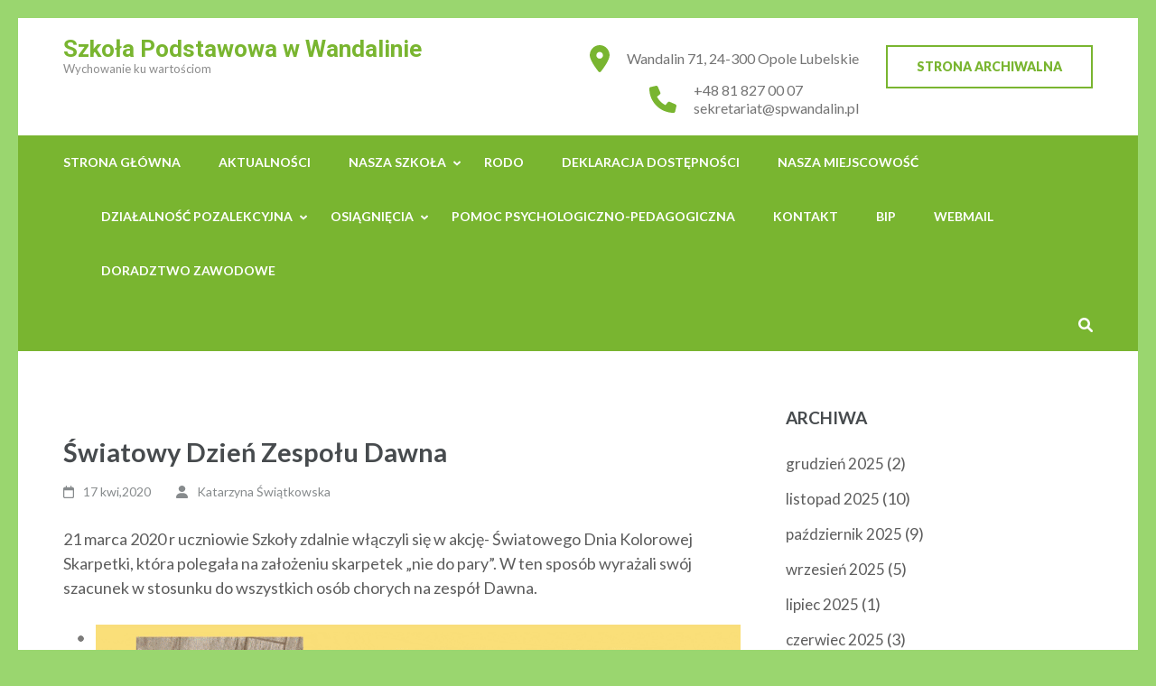

--- FILE ---
content_type: text/html; charset=UTF-8
request_url: http://spwandalin.pl/bez-kategorii/swiatowy-dzien-zespolu-dawna/
body_size: 15851
content:
<!DOCTYPE html>
<html lang="pl-PL">
<head itemscope itemtype="https://schema.org/WebSite">
<meta charset="UTF-8">
<meta name="viewport" content="width=device-width, initial-scale=1">
<link rel="profile" href="http://gmpg.org/xfn/11">
<link rel="pingback" href="http://spwandalin.pl/xmlrpc.php">

<title>Światowy Dzień Zespołu Dawna &#8211; Szkoła Podstawowa w Wandalinie</title>
<meta name='robots' content='max-image-preview:large' />
	<style>img:is([sizes="auto" i], [sizes^="auto," i]) { contain-intrinsic-size: 3000px 1500px }</style>
	<link rel='dns-prefetch' href='//fonts.googleapis.com' />
<link rel="alternate" type="application/rss+xml" title="Szkoła Podstawowa w Wandalinie &raquo; Kanał z wpisami" href="http://spwandalin.pl/feed/" />
<link rel="alternate" type="application/rss+xml" title="Szkoła Podstawowa w Wandalinie &raquo; Kanał z komentarzami" href="http://spwandalin.pl/comments/feed/" />
<script type="text/javascript">
/* <![CDATA[ */
window._wpemojiSettings = {"baseUrl":"https:\/\/s.w.org\/images\/core\/emoji\/16.0.1\/72x72\/","ext":".png","svgUrl":"https:\/\/s.w.org\/images\/core\/emoji\/16.0.1\/svg\/","svgExt":".svg","source":{"concatemoji":"http:\/\/spwandalin.pl\/wp-includes\/js\/wp-emoji-release.min.js?ver=6.8.3"}};
/*! This file is auto-generated */
!function(s,n){var o,i,e;function c(e){try{var t={supportTests:e,timestamp:(new Date).valueOf()};sessionStorage.setItem(o,JSON.stringify(t))}catch(e){}}function p(e,t,n){e.clearRect(0,0,e.canvas.width,e.canvas.height),e.fillText(t,0,0);var t=new Uint32Array(e.getImageData(0,0,e.canvas.width,e.canvas.height).data),a=(e.clearRect(0,0,e.canvas.width,e.canvas.height),e.fillText(n,0,0),new Uint32Array(e.getImageData(0,0,e.canvas.width,e.canvas.height).data));return t.every(function(e,t){return e===a[t]})}function u(e,t){e.clearRect(0,0,e.canvas.width,e.canvas.height),e.fillText(t,0,0);for(var n=e.getImageData(16,16,1,1),a=0;a<n.data.length;a++)if(0!==n.data[a])return!1;return!0}function f(e,t,n,a){switch(t){case"flag":return n(e,"\ud83c\udff3\ufe0f\u200d\u26a7\ufe0f","\ud83c\udff3\ufe0f\u200b\u26a7\ufe0f")?!1:!n(e,"\ud83c\udde8\ud83c\uddf6","\ud83c\udde8\u200b\ud83c\uddf6")&&!n(e,"\ud83c\udff4\udb40\udc67\udb40\udc62\udb40\udc65\udb40\udc6e\udb40\udc67\udb40\udc7f","\ud83c\udff4\u200b\udb40\udc67\u200b\udb40\udc62\u200b\udb40\udc65\u200b\udb40\udc6e\u200b\udb40\udc67\u200b\udb40\udc7f");case"emoji":return!a(e,"\ud83e\udedf")}return!1}function g(e,t,n,a){var r="undefined"!=typeof WorkerGlobalScope&&self instanceof WorkerGlobalScope?new OffscreenCanvas(300,150):s.createElement("canvas"),o=r.getContext("2d",{willReadFrequently:!0}),i=(o.textBaseline="top",o.font="600 32px Arial",{});return e.forEach(function(e){i[e]=t(o,e,n,a)}),i}function t(e){var t=s.createElement("script");t.src=e,t.defer=!0,s.head.appendChild(t)}"undefined"!=typeof Promise&&(o="wpEmojiSettingsSupports",i=["flag","emoji"],n.supports={everything:!0,everythingExceptFlag:!0},e=new Promise(function(e){s.addEventListener("DOMContentLoaded",e,{once:!0})}),new Promise(function(t){var n=function(){try{var e=JSON.parse(sessionStorage.getItem(o));if("object"==typeof e&&"number"==typeof e.timestamp&&(new Date).valueOf()<e.timestamp+604800&&"object"==typeof e.supportTests)return e.supportTests}catch(e){}return null}();if(!n){if("undefined"!=typeof Worker&&"undefined"!=typeof OffscreenCanvas&&"undefined"!=typeof URL&&URL.createObjectURL&&"undefined"!=typeof Blob)try{var e="postMessage("+g.toString()+"("+[JSON.stringify(i),f.toString(),p.toString(),u.toString()].join(",")+"));",a=new Blob([e],{type:"text/javascript"}),r=new Worker(URL.createObjectURL(a),{name:"wpTestEmojiSupports"});return void(r.onmessage=function(e){c(n=e.data),r.terminate(),t(n)})}catch(e){}c(n=g(i,f,p,u))}t(n)}).then(function(e){for(var t in e)n.supports[t]=e[t],n.supports.everything=n.supports.everything&&n.supports[t],"flag"!==t&&(n.supports.everythingExceptFlag=n.supports.everythingExceptFlag&&n.supports[t]);n.supports.everythingExceptFlag=n.supports.everythingExceptFlag&&!n.supports.flag,n.DOMReady=!1,n.readyCallback=function(){n.DOMReady=!0}}).then(function(){return e}).then(function(){var e;n.supports.everything||(n.readyCallback(),(e=n.source||{}).concatemoji?t(e.concatemoji):e.wpemoji&&e.twemoji&&(t(e.twemoji),t(e.wpemoji)))}))}((window,document),window._wpemojiSettings);
/* ]]> */
</script>
<style id='wp-emoji-styles-inline-css' type='text/css'>

	img.wp-smiley, img.emoji {
		display: inline !important;
		border: none !important;
		box-shadow: none !important;
		height: 1em !important;
		width: 1em !important;
		margin: 0 0.07em !important;
		vertical-align: -0.1em !important;
		background: none !important;
		padding: 0 !important;
	}
</style>
<link rel='stylesheet' id='wp-block-library-css' href='http://spwandalin.pl/wp-includes/css/dist/block-library/style.min.css?ver=6.8.3' type='text/css' media='all' />
<style id='classic-theme-styles-inline-css' type='text/css'>
/*! This file is auto-generated */
.wp-block-button__link{color:#fff;background-color:#32373c;border-radius:9999px;box-shadow:none;text-decoration:none;padding:calc(.667em + 2px) calc(1.333em + 2px);font-size:1.125em}.wp-block-file__button{background:#32373c;color:#fff;text-decoration:none}
</style>
<style id='depicter-slider-style-inline-css' type='text/css'>
/*!***************************************************************************************************************************************************************************************************************************************!*\
  !*** css ./node_modules/css-loader/dist/cjs.js??ruleSet[1].rules[3].use[1]!./node_modules/postcss-loader/dist/cjs.js??ruleSet[1].rules[3].use[2]!./node_modules/sass-loader/dist/cjs.js??ruleSet[1].rules[3].use[3]!./src/style.scss ***!
  \***************************************************************************************************************************************************************************************************************************************/
/**
 * The following styles get applied both on the front of your site
 * and in the editor.
 *
 * Replace them with your own styles or remove the file completely.
 */
.wp-block-create-block-depicter {
  background-color: #21759b;
  color: #fff;
  padding: 2px;
}

/*# sourceMappingURL=style-index.css.map*/
</style>
<style id='hot-random-image-hot-random-image-block-style-inline-css' type='text/css'>
/*!***************************************************************************************************************************************************************************************************************************************!*\
  !*** css ./node_modules/css-loader/dist/cjs.js??ruleSet[1].rules[4].use[1]!./node_modules/postcss-loader/dist/cjs.js??ruleSet[1].rules[4].use[2]!./node_modules/sass-loader/dist/cjs.js??ruleSet[1].rules[4].use[3]!./src/style.scss ***!
  \***************************************************************************************************************************************************************************************************************************************/
/**
 * The following styles get applied both on the front of your site
 * and in the editor.
 *
 * Replace them with your own styles or remove the file completely.
 */

/*# sourceMappingURL=style-index.css.map*/
</style>
<link rel='stylesheet' id='wp-components-css' href='http://spwandalin.pl/wp-includes/css/dist/components/style.min.css?ver=6.8.3' type='text/css' media='all' />
<link rel='stylesheet' id='wp-preferences-css' href='http://spwandalin.pl/wp-includes/css/dist/preferences/style.min.css?ver=6.8.3' type='text/css' media='all' />
<link rel='stylesheet' id='wp-block-editor-css' href='http://spwandalin.pl/wp-includes/css/dist/block-editor/style.min.css?ver=6.8.3' type='text/css' media='all' />
<link rel='stylesheet' id='popup-maker-block-library-style-css' href='http://spwandalin.pl/wp-content/plugins/popup-maker/dist/packages/block-library-style.css?ver=dbea705cfafe089d65f1' type='text/css' media='all' />
<style id='bpldl-document-library-style-inline-css' type='text/css'>
*{box-sizing:border-box}.bplDl-container{overflow:auto}.bplDl-container .bplDl-header{background:linear-gradient(90deg,#1e3a8a,#2563eb);box-shadow:0 2px 4px rgba(0,0,0,.1);padding:20px;transition:all .5s ease-in-out}.bplDl-container .bplDl-header .bplDl-title{color:#9acd32;margin:0}.bplDl-container .bplDl-header .bplDl-title:hover{color:#1e40af}.bplDl-container .bplDl-header .bplDl-subtitle{color:#dde7c8;margin:0}.bplDl-container .bplDl-header .bplDl-subtitle:hover{color:#26282e}.bplDl-container .bplDl-content{padding-top:20px}.bplDl-container .bplDl-content .bplDl-toolbar{background:#fff;border-radius:.5rem;display:flex;flex-wrap:wrap;gap:1rem;margin-bottom:2rem;padding:1.5rem}.bplDl-container .bplDl-content .bplDl-toolbar .bplDl-search{flex:1;position:relative}.bplDl-container .bplDl-content .bplDl-toolbar .bplDl-search .bplDl-search-icon{color:#9ca3af;height:1.25rem;left:.75rem;position:absolute;top:13px;width:1.25rem}.bplDl-container .bplDl-content .bplDl-toolbar .bplDl-search .bplDl-search-input{border:1px solid #d1d5db;border-radius:.5rem;height:46px;outline:none;padding:12px 40px;transition:border .2s ease;width:100%}.bplDl-container .bplDl-content .bplDl-toolbar .bplDl-search .bplDl-search-input:focus{border-color:#2563eb}.bplDl-container .bplDl-content .bplDl-toolbar .bplDl-select,.bplDl-container .bplDl-content .bplDl-toolbar .bplDl-select-sort{border:1px solid #d1d5db;border-radius:.5rem;outline:none;padding:.5rem 1rem;width:120px}.bplDl-container .bplDl-content .bplDl-toolbar .bplDl-upload-btn{align-items:center;background-color:#2563eb;border:none;border-radius:.5rem;color:#fff;cursor:pointer;display:flex;gap:.5rem;padding:.5rem 1.25rem;transition:background .2s ease}.bplDl-container .bplDl-content .bplDl-toolbar .bplDl-upload-btn:hover{background-color:#1e40af}.bplDl-container .bplDl-content .bplDl-empty{padding:20px 0;text-align:center}.bplDl-container .bplDl-content .bplDl-empty .bplDl-empty-icon{color:#d1d5db;height:4rem;margin:0 auto 1rem;width:4rem}.bplDl-container .bplDl-content .bplDl-empty .bplDl-empty-text{color:#6b7280;font-size:1.125rem}.bplDl-container .bplDl-content .bplDl-grid{box-sizing:border-box;display:grid;gap:1.5rem;grid-template-columns:repeat(3,minmax(0,1fr));overflow:hidden;width:inherit}.bplDl-container .bplDl-content .bplDl-grid .bplDl-card{background:#fff;border-radius:.5rem;box-shadow:0 2px 6px rgba(0,0,0,.05);box-sizing:border-box;display:flex;flex-direction:column;overflow:hidden;padding:20px;transition:all .5s ease-in-out}.bplDl-container .bplDl-content .bplDl-grid .bplDl-card .bplDl-card-top{align-items:flex-start;display:flex;justify-content:space-between}.bplDl-container .bplDl-content .bplDl-grid .bplDl-card .bplDl-card-top .bplDl-icon{height:2rem;width:2rem}.bplDl-container .bplDl-content .bplDl-grid .bplDl-card .bplDl-name{color:#1f2937;font-size:20px;font-weight:600;margin-bottom:.5rem;margin-top:15px;overflow:hidden;text-overflow:ellipsis;white-space:nowrap}.bplDl-container .bplDl-content .bplDl-grid .bplDl-card .bplDl-size{color:#6b7280;font-size:15px;margin:10px 0}.bplDl-container .bplDl-content .bplDl-grid .bplDl-card .bplDl-meta{align-items:center;color:#6b7280;display:flex;font-size:15px;margin-bottom:20px}.bplDl-container .bplDl-content .bplDl-grid .bplDl-card .bplDl-meta .bplDl-meta-icon{height:1rem;margin-right:.25rem;width:1rem}.bplDl-container .bplDl-content .bplDl-grid .bplDl-card .bplDl-actions{display:flex;flex-wrap:wrap;gap:15px;margin-top:auto}.bplDl-container .bplDl-content .bplDl-grid .bplDl-card .bplDl-actions .bplDl-btn{align-items:center;border:none;border-radius:.375rem;cursor:pointer;display:flex;flex:1;font-size:15px;gap:.25rem;justify-content:center;padding:5px;transition:background .2s ease}.bplDl-container .bplDl-content .bplDl-grid .bplDl-card .bplDl-actions .bplDl-btn.bplDl-view-btn{background:#f3f4f6;color:#374151}.bplDl-container .bplDl-content .bplDl-grid .bplDl-card .bplDl-actions .bplDl-btn.bplDl-download-btn{background:#dbeafe;color:#1e3a8a}.bplDl-container .bplDl-content .bplDl-grid .bplDl-card .bplDl-actions .bplDl-btn.bplDl-delete-btn{background:#fee2e2;color:#b91c1c}.bplDl-container .bplDl-content .bplDl-grid .bplDl-card .bplDl-actions .bplDl-btn:hover{filter:brightness(.95)}.bplDl-container .bplDl-content .bplDl-grid .bplDl-card:hover{box-shadow:0 4px 12px rgba(0,0,0,.1)}.bplDl-modal-overlay{align-items:center;background:rgba(0,0,0,.6);display:flex;height:100vh;justify-content:center;left:0;position:fixed;top:0;width:100vw;z-index:9999}.bplDl-modal-overlay .bplDl-modal{background:#fff;border-radius:12px;box-shadow:0 20px 60px rgba(0,0,0,.3);max-height:90vh;max-width:90vw;overflow:auto;padding:20px;position:relative;width:800px}.bplDl-modal-overlay .bplDl-modal .bplDl-modal-close{background:transparent;border:none;color:#333;cursor:pointer;font-size:20px;position:absolute;right:10px;top:10px}.bplDl-modal-overlay .bplDl-modal .bplDl-modal-body{align-items:center;display:flex;flex-direction:column;gap:1rem;justify-content:center;margin-top:20px}.bplDl-modal-overlay .bplDl-modal .bplDl-modal-body .bplDl-preview-iframe{border-radius:8px;box-shadow:0 5px 20px rgba(0,0,0,.15);height:600px;max-height:80vh;max-width:100%;width:100%}.bplDl-modal-overlay .bplDl-modal .bplDl-modal-body .bplDl-preview-video{border-radius:8px;box-shadow:0 5px 20px rgba(0,0,0,.15);height:auto;max-height:80vh;max-width:100%;width:100%}.bplDl-modal-overlay .bplDl-modal .bplDl-modal-body .bplDl-preview-image{max-height:-moz-fit-content;max-height:fit-content;max-width:100%}.bplDl-modal-overlay .bplDl-modal .bplDl-modal-body .bplDl-audio-wrapper{align-items:center;background:#f9fafb;border-radius:1rem;box-shadow:0 4px 12px rgba(0,0,0,.08);display:flex;flex-direction:column;gap:.75rem;padding:1rem;transition:all .3s ease}.bplDl-modal-overlay .bplDl-modal .bplDl-modal-body .bplDl-audio-wrapper .bplDl-audio-player{border-radius:.5rem;max-width:480px;outline:none;width:100%}.bplDl-modal-overlay .bplDl-modal .bplDl-modal-body .bplDl-audio-wrapper .bplDl-audio-title{color:#374151;font-size:1rem;font-weight:600;margin-top:.25rem;text-align:center}.bplDl-modal-overlay .bplDl-modal .bplDl-modal-body .bplDl-audio-wrapper:hover{background:#f3f4f6;box-shadow:0 6px 16px rgba(0,0,0,.12)}.bplDl-modal-overlay .bplDl-modal .bplDl-modal-body .bplDl-preview-unknown{text-align:center}.bplDl-modal-overlay .bplDl-modal .bplDl-modal-body .bplDl-preview-unknown .bplDl-download-link{background:#007bff;border-radius:6px;color:#fff;display:inline-block;font-weight:500;margin-top:10px;padding:8px 14px;text-decoration:none;transition:background .2s}.bplDl-modal-overlay .bplDl-modal .bplDl-modal-body .bplDl-preview-unknown .bplDl-download-link:hover{background:#0056b3}
@keyframes skeleton-loading{0%{background-color:#e0e0e0}50%{background-color:#f0f0f0}to{background-color:#e0e0e0}}.skeleton{animation:skeleton-loading 1.5s ease-in-out infinite}

</style>
<style id='global-styles-inline-css' type='text/css'>
:root{--wp--preset--aspect-ratio--square: 1;--wp--preset--aspect-ratio--4-3: 4/3;--wp--preset--aspect-ratio--3-4: 3/4;--wp--preset--aspect-ratio--3-2: 3/2;--wp--preset--aspect-ratio--2-3: 2/3;--wp--preset--aspect-ratio--16-9: 16/9;--wp--preset--aspect-ratio--9-16: 9/16;--wp--preset--color--black: #000000;--wp--preset--color--cyan-bluish-gray: #abb8c3;--wp--preset--color--white: #ffffff;--wp--preset--color--pale-pink: #f78da7;--wp--preset--color--vivid-red: #cf2e2e;--wp--preset--color--luminous-vivid-orange: #ff6900;--wp--preset--color--luminous-vivid-amber: #fcb900;--wp--preset--color--light-green-cyan: #7bdcb5;--wp--preset--color--vivid-green-cyan: #00d084;--wp--preset--color--pale-cyan-blue: #8ed1fc;--wp--preset--color--vivid-cyan-blue: #0693e3;--wp--preset--color--vivid-purple: #9b51e0;--wp--preset--gradient--vivid-cyan-blue-to-vivid-purple: linear-gradient(135deg,rgba(6,147,227,1) 0%,rgb(155,81,224) 100%);--wp--preset--gradient--light-green-cyan-to-vivid-green-cyan: linear-gradient(135deg,rgb(122,220,180) 0%,rgb(0,208,130) 100%);--wp--preset--gradient--luminous-vivid-amber-to-luminous-vivid-orange: linear-gradient(135deg,rgba(252,185,0,1) 0%,rgba(255,105,0,1) 100%);--wp--preset--gradient--luminous-vivid-orange-to-vivid-red: linear-gradient(135deg,rgba(255,105,0,1) 0%,rgb(207,46,46) 100%);--wp--preset--gradient--very-light-gray-to-cyan-bluish-gray: linear-gradient(135deg,rgb(238,238,238) 0%,rgb(169,184,195) 100%);--wp--preset--gradient--cool-to-warm-spectrum: linear-gradient(135deg,rgb(74,234,220) 0%,rgb(151,120,209) 20%,rgb(207,42,186) 40%,rgb(238,44,130) 60%,rgb(251,105,98) 80%,rgb(254,248,76) 100%);--wp--preset--gradient--blush-light-purple: linear-gradient(135deg,rgb(255,206,236) 0%,rgb(152,150,240) 100%);--wp--preset--gradient--blush-bordeaux: linear-gradient(135deg,rgb(254,205,165) 0%,rgb(254,45,45) 50%,rgb(107,0,62) 100%);--wp--preset--gradient--luminous-dusk: linear-gradient(135deg,rgb(255,203,112) 0%,rgb(199,81,192) 50%,rgb(65,88,208) 100%);--wp--preset--gradient--pale-ocean: linear-gradient(135deg,rgb(255,245,203) 0%,rgb(182,227,212) 50%,rgb(51,167,181) 100%);--wp--preset--gradient--electric-grass: linear-gradient(135deg,rgb(202,248,128) 0%,rgb(113,206,126) 100%);--wp--preset--gradient--midnight: linear-gradient(135deg,rgb(2,3,129) 0%,rgb(40,116,252) 100%);--wp--preset--font-size--small: 13px;--wp--preset--font-size--medium: 20px;--wp--preset--font-size--large: 36px;--wp--preset--font-size--x-large: 42px;--wp--preset--spacing--20: 0.44rem;--wp--preset--spacing--30: 0.67rem;--wp--preset--spacing--40: 1rem;--wp--preset--spacing--50: 1.5rem;--wp--preset--spacing--60: 2.25rem;--wp--preset--spacing--70: 3.38rem;--wp--preset--spacing--80: 5.06rem;--wp--preset--shadow--natural: 6px 6px 9px rgba(0, 0, 0, 0.2);--wp--preset--shadow--deep: 12px 12px 50px rgba(0, 0, 0, 0.4);--wp--preset--shadow--sharp: 6px 6px 0px rgba(0, 0, 0, 0.2);--wp--preset--shadow--outlined: 6px 6px 0px -3px rgba(255, 255, 255, 1), 6px 6px rgba(0, 0, 0, 1);--wp--preset--shadow--crisp: 6px 6px 0px rgba(0, 0, 0, 1);}:where(.is-layout-flex){gap: 0.5em;}:where(.is-layout-grid){gap: 0.5em;}body .is-layout-flex{display: flex;}.is-layout-flex{flex-wrap: wrap;align-items: center;}.is-layout-flex > :is(*, div){margin: 0;}body .is-layout-grid{display: grid;}.is-layout-grid > :is(*, div){margin: 0;}:where(.wp-block-columns.is-layout-flex){gap: 2em;}:where(.wp-block-columns.is-layout-grid){gap: 2em;}:where(.wp-block-post-template.is-layout-flex){gap: 1.25em;}:where(.wp-block-post-template.is-layout-grid){gap: 1.25em;}.has-black-color{color: var(--wp--preset--color--black) !important;}.has-cyan-bluish-gray-color{color: var(--wp--preset--color--cyan-bluish-gray) !important;}.has-white-color{color: var(--wp--preset--color--white) !important;}.has-pale-pink-color{color: var(--wp--preset--color--pale-pink) !important;}.has-vivid-red-color{color: var(--wp--preset--color--vivid-red) !important;}.has-luminous-vivid-orange-color{color: var(--wp--preset--color--luminous-vivid-orange) !important;}.has-luminous-vivid-amber-color{color: var(--wp--preset--color--luminous-vivid-amber) !important;}.has-light-green-cyan-color{color: var(--wp--preset--color--light-green-cyan) !important;}.has-vivid-green-cyan-color{color: var(--wp--preset--color--vivid-green-cyan) !important;}.has-pale-cyan-blue-color{color: var(--wp--preset--color--pale-cyan-blue) !important;}.has-vivid-cyan-blue-color{color: var(--wp--preset--color--vivid-cyan-blue) !important;}.has-vivid-purple-color{color: var(--wp--preset--color--vivid-purple) !important;}.has-black-background-color{background-color: var(--wp--preset--color--black) !important;}.has-cyan-bluish-gray-background-color{background-color: var(--wp--preset--color--cyan-bluish-gray) !important;}.has-white-background-color{background-color: var(--wp--preset--color--white) !important;}.has-pale-pink-background-color{background-color: var(--wp--preset--color--pale-pink) !important;}.has-vivid-red-background-color{background-color: var(--wp--preset--color--vivid-red) !important;}.has-luminous-vivid-orange-background-color{background-color: var(--wp--preset--color--luminous-vivid-orange) !important;}.has-luminous-vivid-amber-background-color{background-color: var(--wp--preset--color--luminous-vivid-amber) !important;}.has-light-green-cyan-background-color{background-color: var(--wp--preset--color--light-green-cyan) !important;}.has-vivid-green-cyan-background-color{background-color: var(--wp--preset--color--vivid-green-cyan) !important;}.has-pale-cyan-blue-background-color{background-color: var(--wp--preset--color--pale-cyan-blue) !important;}.has-vivid-cyan-blue-background-color{background-color: var(--wp--preset--color--vivid-cyan-blue) !important;}.has-vivid-purple-background-color{background-color: var(--wp--preset--color--vivid-purple) !important;}.has-black-border-color{border-color: var(--wp--preset--color--black) !important;}.has-cyan-bluish-gray-border-color{border-color: var(--wp--preset--color--cyan-bluish-gray) !important;}.has-white-border-color{border-color: var(--wp--preset--color--white) !important;}.has-pale-pink-border-color{border-color: var(--wp--preset--color--pale-pink) !important;}.has-vivid-red-border-color{border-color: var(--wp--preset--color--vivid-red) !important;}.has-luminous-vivid-orange-border-color{border-color: var(--wp--preset--color--luminous-vivid-orange) !important;}.has-luminous-vivid-amber-border-color{border-color: var(--wp--preset--color--luminous-vivid-amber) !important;}.has-light-green-cyan-border-color{border-color: var(--wp--preset--color--light-green-cyan) !important;}.has-vivid-green-cyan-border-color{border-color: var(--wp--preset--color--vivid-green-cyan) !important;}.has-pale-cyan-blue-border-color{border-color: var(--wp--preset--color--pale-cyan-blue) !important;}.has-vivid-cyan-blue-border-color{border-color: var(--wp--preset--color--vivid-cyan-blue) !important;}.has-vivid-purple-border-color{border-color: var(--wp--preset--color--vivid-purple) !important;}.has-vivid-cyan-blue-to-vivid-purple-gradient-background{background: var(--wp--preset--gradient--vivid-cyan-blue-to-vivid-purple) !important;}.has-light-green-cyan-to-vivid-green-cyan-gradient-background{background: var(--wp--preset--gradient--light-green-cyan-to-vivid-green-cyan) !important;}.has-luminous-vivid-amber-to-luminous-vivid-orange-gradient-background{background: var(--wp--preset--gradient--luminous-vivid-amber-to-luminous-vivid-orange) !important;}.has-luminous-vivid-orange-to-vivid-red-gradient-background{background: var(--wp--preset--gradient--luminous-vivid-orange-to-vivid-red) !important;}.has-very-light-gray-to-cyan-bluish-gray-gradient-background{background: var(--wp--preset--gradient--very-light-gray-to-cyan-bluish-gray) !important;}.has-cool-to-warm-spectrum-gradient-background{background: var(--wp--preset--gradient--cool-to-warm-spectrum) !important;}.has-blush-light-purple-gradient-background{background: var(--wp--preset--gradient--blush-light-purple) !important;}.has-blush-bordeaux-gradient-background{background: var(--wp--preset--gradient--blush-bordeaux) !important;}.has-luminous-dusk-gradient-background{background: var(--wp--preset--gradient--luminous-dusk) !important;}.has-pale-ocean-gradient-background{background: var(--wp--preset--gradient--pale-ocean) !important;}.has-electric-grass-gradient-background{background: var(--wp--preset--gradient--electric-grass) !important;}.has-midnight-gradient-background{background: var(--wp--preset--gradient--midnight) !important;}.has-small-font-size{font-size: var(--wp--preset--font-size--small) !important;}.has-medium-font-size{font-size: var(--wp--preset--font-size--medium) !important;}.has-large-font-size{font-size: var(--wp--preset--font-size--large) !important;}.has-x-large-font-size{font-size: var(--wp--preset--font-size--x-large) !important;}
:where(.wp-block-post-template.is-layout-flex){gap: 1.25em;}:where(.wp-block-post-template.is-layout-grid){gap: 1.25em;}
:where(.wp-block-columns.is-layout-flex){gap: 2em;}:where(.wp-block-columns.is-layout-grid){gap: 2em;}
:root :where(.wp-block-pullquote){font-size: 1.5em;line-height: 1.6;}
</style>
<link rel='stylesheet' id='ppv-public-css' href='http://spwandalin.pl/wp-content/plugins/document-emberdder/build/public.css?ver=2.0.2' type='text/css' media='all' />
<link rel='stylesheet' id='education-zone-style-css' href='http://spwandalin.pl/wp-content/themes/education-zone/style.css?ver=6.8.3' type='text/css' media='all' />
<link rel='stylesheet' id='school-zone-style-css' href='http://spwandalin.pl/wp-content/themes/school-zone/style.css?ver=1.1.0' type='text/css' media='all' />
<link rel='stylesheet' id='owl-carousel-css' href='http://spwandalin.pl/wp-content/themes/education-zone/css/owl.carousel.min.css?ver=6.8.3' type='text/css' media='all' />
<link rel='stylesheet' id='owl-theme-default-css' href='http://spwandalin.pl/wp-content/themes/education-zone/css/owl.theme.default.min.css?ver=6.8.3' type='text/css' media='all' />
<link rel='stylesheet' id='education-zone-google-fonts-css' href='https://fonts.googleapis.com/css?family=Roboto%3A400%2C700%7CLato%3A400%2C700%2C900&#038;ver=6.8.3#038;display=fallback' type='text/css' media='all' />
<link rel='stylesheet' id='hurrytimer-css' href='http://spwandalin.pl/wp-content/uploads/hurrytimer/css/abc414c04d1bed63.css?ver=6.8.3' type='text/css' media='all' />
<link rel='stylesheet' id='dashicons-css' href='http://spwandalin.pl/wp-includes/css/dashicons.min.css?ver=6.8.3' type='text/css' media='all' />
<link rel='stylesheet' id='my-calendar-lists-css' href='http://spwandalin.pl/wp-content/plugins/my-calendar/css/list-presets.css?ver=3.6.16' type='text/css' media='all' />
<link rel='stylesheet' id='my-calendar-reset-css' href='http://spwandalin.pl/wp-content/plugins/my-calendar/css/reset.css?ver=3.6.16' type='text/css' media='all' />
<link rel='stylesheet' id='my-calendar-style-css' href='http://spwandalin.pl/wp-content/plugins/my-calendar/styles/twentyeighteen.css?ver=3.6.16-twentyeighteen-css' type='text/css' media='all' />
<style id='my-calendar-style-inline-css' type='text/css'>

/* Styles by My Calendar - Joe Dolson https://www.joedolson.com/ */

.my-calendar-modal .event-title svg { background-color: #ffffcc; padding: 3px; }
.mc-main .mc_oglne .event-title, .mc-main .mc_oglne .event-title a { background: #ffffcc !important; color: #000000 !important; }
.mc-main .mc_oglne .event-title button { background: #ffffcc !important; color: #000000 !important; }
.mc-main .mc_oglne .event-title a:hover, .mc-main .mc_oglne .event-title a:focus { background: #ffffff !important;}
.mc-main .mc_oglne .event-title button:hover, .mc-main .mc_oglne .event-title button:focus { background: #ffffff !important;}
.my-calendar-modal .event-title svg { background-color: #81d742; padding: 3px; }
.mc-main .mc_uczniowie .event-title, .mc-main .mc_uczniowie .event-title a { background: #81d742 !important; color: #000000 !important; }
.mc-main .mc_uczniowie .event-title button { background: #81d742 !important; color: #000000 !important; }
.mc-main .mc_uczniowie .event-title a:hover, .mc-main .mc_uczniowie .event-title a:focus { background: #b4ff75 !important;}
.mc-main .mc_uczniowie .event-title button:hover, .mc-main .mc_uczniowie .event-title button:focus { background: #b4ff75 !important;}
.my-calendar-modal .event-title svg { background-color: #dd9933; padding: 3px; }
.mc-main .mc_nauczyciele .event-title, .mc-main .mc_nauczyciele .event-title a { background: #dd9933 !important; color: #000000 !important; }
.mc-main .mc_nauczyciele .event-title button { background: #dd9933 !important; color: #000000 !important; }
.mc-main .mc_nauczyciele .event-title a:hover, .mc-main .mc_nauczyciele .event-title a:focus { background: #ffcc66 !important;}
.mc-main .mc_nauczyciele .event-title button:hover, .mc-main .mc_nauczyciele .event-title button:focus { background: #ffcc66 !important;}
.my-calendar-modal .event-title svg { background-color: #cc99ff; padding: 3px; }
.mc-main .mc_oddzia-przedszkolny .event-title, .mc-main .mc_oddzia-przedszkolny .event-title a { background: #cc99ff !important; color: #000000 !important; }
.mc-main .mc_oddzia-przedszkolny .event-title button { background: #cc99ff !important; color: #000000 !important; }
.mc-main .mc_oddzia-przedszkolny .event-title a:hover, .mc-main .mc_oddzia-przedszkolny .event-title a:focus { background: #ffccff !important;}
.mc-main .mc_oddzia-przedszkolny .event-title button:hover, .mc-main .mc_oddzia-przedszkolny .event-title button:focus { background: #ffccff !important;}
.my-calendar-modal .event-title svg { background-color: #ffff99; padding: 3px; }
.mc-main .mc_zerwka .event-title, .mc-main .mc_zerwka .event-title a { background: #ffff99 !important; color: #000000 !important; }
.mc-main .mc_zerwka .event-title button { background: #ffff99 !important; color: #000000 !important; }
.mc-main .mc_zerwka .event-title a:hover, .mc-main .mc_zerwka .event-title a:focus { background: #ffffcc !important;}
.mc-main .mc_zerwka .event-title button:hover, .mc-main .mc_zerwka .event-title button:focus { background: #ffffcc !important;}
.my-calendar-modal .event-title svg { background-color: #00ffff; padding: 3px; }
.mc-main .mc_klasa-i .event-title, .mc-main .mc_klasa-i .event-title a { background: #00ffff !important; color: #000000 !important; }
.mc-main .mc_klasa-i .event-title button { background: #00ffff !important; color: #000000 !important; }
.mc-main .mc_klasa-i .event-title a:hover, .mc-main .mc_klasa-i .event-title a:focus { background: #33ffff !important;}
.mc-main .mc_klasa-i .event-title button:hover, .mc-main .mc_klasa-i .event-title button:focus { background: #33ffff !important;}
.my-calendar-modal .event-title svg { background-color: #ffffff; padding: 3px; }
.mc-main .mc_dzie-wolny .event-title, .mc-main .mc_dzie-wolny .event-title a { background: #ffffff !important; color: #000000 !important; }
.mc-main .mc_dzie-wolny .event-title button { background: #ffffff !important; color: #000000 !important; }
.mc-main .mc_dzie-wolny .event-title a:hover, .mc-main .mc_dzie-wolny .event-title a:focus { background: #ffffff !important;}
.mc-main .mc_dzie-wolny .event-title button:hover, .mc-main .mc_dzie-wolny .event-title button:focus { background: #ffffff !important;}
.my-calendar-modal .event-title svg { background-color: #00ccff; padding: 3px; }
.mc-main .mc_klasa-ii .event-title, .mc-main .mc_klasa-ii .event-title a { background: #00ccff !important; color: #000000 !important; }
.mc-main .mc_klasa-ii .event-title button { background: #00ccff !important; color: #000000 !important; }
.mc-main .mc_klasa-ii .event-title a:hover, .mc-main .mc_klasa-ii .event-title a:focus { background: #33ffff !important;}
.mc-main .mc_klasa-ii .event-title button:hover, .mc-main .mc_klasa-ii .event-title button:focus { background: #33ffff !important;}
.my-calendar-modal .event-title svg { background-color: #99ffcc; padding: 3px; }
.mc-main .mc_klasa-iii .event-title, .mc-main .mc_klasa-iii .event-title a { background: #99ffcc !important; color: #000000 !important; }
.mc-main .mc_klasa-iii .event-title button { background: #99ffcc !important; color: #000000 !important; }
.mc-main .mc_klasa-iii .event-title a:hover, .mc-main .mc_klasa-iii .event-title a:focus { background: #ccffff !important;}
.mc-main .mc_klasa-iii .event-title button:hover, .mc-main .mc_klasa-iii .event-title button:focus { background: #ccffff !important;}
.my-calendar-modal .event-title svg { background-color: #2676ef; padding: 3px; }
.mc-main .mc_klasa-iv .event-title, .mc-main .mc_klasa-iv .event-title a { background: #2676ef !important; color: #ffffff !important; }
.mc-main .mc_klasa-iv .event-title button { background: #2676ef !important; color: #ffffff !important; }
.mc-main .mc_klasa-iv .event-title a:hover, .mc-main .mc_klasa-iv .event-title a:focus { background: #0043bc !important;}
.mc-main .mc_klasa-iv .event-title button:hover, .mc-main .mc_klasa-iv .event-title button:focus { background: #0043bc !important;}
.my-calendar-modal .event-title svg { background-color: #ff99cc; padding: 3px; }
.mc-main .mc_klasa-v .event-title, .mc-main .mc_klasa-v .event-title a { background: #ff99cc !important; color: #000000 !important; }
.mc-main .mc_klasa-v .event-title button { background: #ff99cc !important; color: #000000 !important; }
.mc-main .mc_klasa-v .event-title a:hover, .mc-main .mc_klasa-v .event-title a:focus { background: #ffccff !important;}
.mc-main .mc_klasa-v .event-title button:hover, .mc-main .mc_klasa-v .event-title button:focus { background: #ffccff !important;}
.my-calendar-modal .event-title svg { background-color: #ff3333; padding: 3px; }
.mc-main .mc_klasa-vi .event-title, .mc-main .mc_klasa-vi .event-title a { background: #ff3333 !important; color: #ffffff !important; }
.mc-main .mc_klasa-vi .event-title button { background: #ff3333 !important; color: #ffffff !important; }
.mc-main .mc_klasa-vi .event-title a:hover, .mc-main .mc_klasa-vi .event-title a:focus { background: #cc0000 !important;}
.mc-main .mc_klasa-vi .event-title button:hover, .mc-main .mc_klasa-vi .event-title button:focus { background: #cc0000 !important;}
.my-calendar-modal .event-title svg { background-color: #009900; padding: 3px; }
.mc-main .mc_klasa-vii .event-title, .mc-main .mc_klasa-vii .event-title a { background: #009900 !important; color: #ffffff !important; }
.mc-main .mc_klasa-vii .event-title button { background: #009900 !important; color: #ffffff !important; }
.mc-main .mc_klasa-vii .event-title a:hover, .mc-main .mc_klasa-vii .event-title a:focus { background: #006600 !important;}
.mc-main .mc_klasa-vii .event-title button:hover, .mc-main .mc_klasa-vii .event-title button:focus { background: #006600 !important;}
.my-calendar-modal .event-title svg { background-color: #FFCC99; padding: 3px; }
.mc-main .mc_klasa-viii .event-title, .mc-main .mc_klasa-viii .event-title a { background: #FFCC99 !important; color: #000000 !important; }
.mc-main .mc_klasa-viii .event-title button { background: #FFCC99 !important; color: #000000 !important; }
.mc-main .mc_klasa-viii .event-title a:hover, .mc-main .mc_klasa-viii .event-title a:focus { background: #ffffcc !important;}
.mc-main .mc_klasa-viii .event-title button:hover, .mc-main .mc_klasa-viii .event-title button:focus { background: #ffffcc !important;}
.my-calendar-modal .event-title svg { background-color: #cc99ff; padding: 3px; }
.mc-main .mc_cise-b .event-title, .mc-main .mc_cise-b .event-title a { background: #cc99ff !important; color: #000000 !important; }
.mc-main .mc_cise-b .event-title button { background: #cc99ff !important; color: #000000 !important; }
.mc-main .mc_cise-b .event-title a:hover, .mc-main .mc_cise-b .event-title a:focus { background: #ffccff !important;}
.mc-main .mc_cise-b .event-title button:hover, .mc-main .mc_cise-b .event-title button:focus { background: #ffccff !important;}
.my-calendar-modal .event-title svg { background-color: #ff0000; padding: 3px; }
.mc-main .mc_witkowska-k .event-title, .mc-main .mc_witkowska-k .event-title a { background: #ff0000 !important; color: #ffffff !important; }
.mc-main .mc_witkowska-k .event-title button { background: #ff0000 !important; color: #ffffff !important; }
.mc-main .mc_witkowska-k .event-title a:hover, .mc-main .mc_witkowska-k .event-title a:focus { background: #cc0000 !important;}
.mc-main .mc_witkowska-k .event-title button:hover, .mc-main .mc_witkowska-k .event-title button:focus { background: #cc0000 !important;}
.my-calendar-modal .event-title svg { background-color: #ffff99; padding: 3px; }
.mc-main .mc_niewielska-a .event-title, .mc-main .mc_niewielska-a .event-title a { background: #ffff99 !important; color: #000000 !important; }
.mc-main .mc_niewielska-a .event-title button { background: #ffff99 !important; color: #000000 !important; }
.mc-main .mc_niewielska-a .event-title a:hover, .mc-main .mc_niewielska-a .event-title a:focus { background: #ffffcc !important;}
.mc-main .mc_niewielska-a .event-title button:hover, .mc-main .mc_niewielska-a .event-title button:focus { background: #ffffcc !important;}
.my-calendar-modal .event-title svg { background-color: #66ffff; padding: 3px; }
.mc-main .mc_gawryszek-b .event-title, .mc-main .mc_gawryszek-b .event-title a { background: #66ffff !important; color: #000000 !important; }
.mc-main .mc_gawryszek-b .event-title button { background: #66ffff !important; color: #000000 !important; }
.mc-main .mc_gawryszek-b .event-title a:hover, .mc-main .mc_gawryszek-b .event-title a:focus { background: #99ffff !important;}
.mc-main .mc_gawryszek-b .event-title button:hover, .mc-main .mc_gawryszek-b .event-title button:focus { background: #99ffff !important;}
.my-calendar-modal .event-title svg { background-color: #00ccff; padding: 3px; }
.mc-main .mc_stpie-d .event-title, .mc-main .mc_stpie-d .event-title a { background: #00ccff !important; color: #000000 !important; }
.mc-main .mc_stpie-d .event-title button { background: #00ccff !important; color: #000000 !important; }
.mc-main .mc_stpie-d .event-title a:hover, .mc-main .mc_stpie-d .event-title a:focus { background: #33ffff !important;}
.mc-main .mc_stpie-d .event-title button:hover, .mc-main .mc_stpie-d .event-title button:focus { background: #33ffff !important;}
.my-calendar-modal .event-title svg { background-color: #99ffcc; padding: 3px; }
.mc-main .mc_piechota-b .event-title, .mc-main .mc_piechota-b .event-title a { background: #99ffcc !important; color: #000000 !important; }
.mc-main .mc_piechota-b .event-title button { background: #99ffcc !important; color: #000000 !important; }
.mc-main .mc_piechota-b .event-title a:hover, .mc-main .mc_piechota-b .event-title a:focus { background: #ccffff !important;}
.mc-main .mc_piechota-b .event-title button:hover, .mc-main .mc_piechota-b .event-title button:focus { background: #ccffff !important;}
.my-calendar-modal .event-title svg { background-color: #ffcc00; padding: 3px; }
.mc-main .mc_kozak-m .event-title, .mc-main .mc_kozak-m .event-title a { background: #ffcc00 !important; color: #000000 !important; }
.mc-main .mc_kozak-m .event-title button { background: #ffcc00 !important; color: #000000 !important; }
.mc-main .mc_kozak-m .event-title a:hover, .mc-main .mc_kozak-m .event-title a:focus { background: #ffff33 !important;}
.mc-main .mc_kozak-m .event-title button:hover, .mc-main .mc_kozak-m .event-title button:focus { background: #ffff33 !important;}
.my-calendar-modal .event-title svg { background-color: #aecf00; padding: 3px; }
.mc-main .mc_lankamer-solis-t .event-title, .mc-main .mc_lankamer-solis-t .event-title a { background: #aecf00 !important; color: #000000 !important; }
.mc-main .mc_lankamer-solis-t .event-title button { background: #aecf00 !important; color: #000000 !important; }
.mc-main .mc_lankamer-solis-t .event-title a:hover, .mc-main .mc_lankamer-solis-t .event-title a:focus { background: #e1ff33 !important;}
.mc-main .mc_lankamer-solis-t .event-title button:hover, .mc-main .mc_lankamer-solis-t .event-title button:focus { background: #e1ff33 !important;}
.my-calendar-modal .event-title svg { background-color: #009900; padding: 3px; }
.mc-main .mc_wjcik-d .event-title, .mc-main .mc_wjcik-d .event-title a { background: #009900 !important; color: #ffffff !important; }
.mc-main .mc_wjcik-d .event-title button { background: #009900 !important; color: #ffffff !important; }
.mc-main .mc_wjcik-d .event-title a:hover, .mc-main .mc_wjcik-d .event-title a:focus { background: #006600 !important;}
.mc-main .mc_wjcik-d .event-title button:hover, .mc-main .mc_wjcik-d .event-title button:focus { background: #006600 !important;}
.my-calendar-modal .event-title svg { background-color: #ffcc99; padding: 3px; }
.mc-main .mc_wjcik-j .event-title, .mc-main .mc_wjcik-j .event-title a { background: #ffcc99 !important; color: #000000 !important; }
.mc-main .mc_wjcik-j .event-title button { background: #ffcc99 !important; color: #000000 !important; }
.mc-main .mc_wjcik-j .event-title a:hover, .mc-main .mc_wjcik-j .event-title a:focus { background: #ffffcc !important;}
.mc-main .mc_wjcik-j .event-title button:hover, .mc-main .mc_wjcik-j .event-title button:focus { background: #ffffcc !important;}
.my-calendar-modal .event-title svg { background-color: #6600cc; padding: 3px; }
.mc-main .mc_pawlukiewicz-i .event-title, .mc-main .mc_pawlukiewicz-i .event-title a { background: #6600cc !important; color: #ffffff !important; }
.mc-main .mc_pawlukiewicz-i .event-title button { background: #6600cc !important; color: #ffffff !important; }
.mc-main .mc_pawlukiewicz-i .event-title a:hover, .mc-main .mc_pawlukiewicz-i .event-title a:focus { background: #330099 !important;}
.mc-main .mc_pawlukiewicz-i .event-title button:hover, .mc-main .mc_pawlukiewicz-i .event-title button:focus { background: #330099 !important;}
.my-calendar-modal .event-title svg { background-color: #ff99cc; padding: 3px; }
.mc-main .mc_puzon-rak-a .event-title, .mc-main .mc_puzon-rak-a .event-title a { background: #ff99cc !important; color: #000000 !important; }
.mc-main .mc_puzon-rak-a .event-title button { background: #ff99cc !important; color: #000000 !important; }
.mc-main .mc_puzon-rak-a .event-title a:hover, .mc-main .mc_puzon-rak-a .event-title a:focus { background: #ffccff !important;}
.mc-main .mc_puzon-rak-a .event-title button:hover, .mc-main .mc_puzon-rak-a .event-title button:focus { background: #ffccff !important;}
.my-calendar-modal .event-title svg { background-color: #ff00cc; padding: 3px; }
.mc-main .mc_wirkosz-a .event-title, .mc-main .mc_wirkosz-a .event-title a { background: #ff00cc !important; color: #ffffff !important; }
.mc-main .mc_wirkosz-a .event-title button { background: #ff00cc !important; color: #ffffff !important; }
.mc-main .mc_wirkosz-a .event-title a:hover, .mc-main .mc_wirkosz-a .event-title a:focus { background: #cc0099 !important;}
.mc-main .mc_wirkosz-a .event-title button:hover, .mc-main .mc_wirkosz-a .event-title button:focus { background: #cc0099 !important;}
.my-calendar-modal .event-title svg { background-color: #ffff00; padding: 3px; }
.mc-main .mc_aguna-j .event-title, .mc-main .mc_aguna-j .event-title a { background: #ffff00 !important; color: #000000 !important; }
.mc-main .mc_aguna-j .event-title button { background: #ffff00 !important; color: #000000 !important; }
.mc-main .mc_aguna-j .event-title a:hover, .mc-main .mc_aguna-j .event-title a:focus { background: #ffff33 !important;}
.mc-main .mc_aguna-j .event-title button:hover, .mc-main .mc_aguna-j .event-title button:focus { background: #ffff33 !important;}
.my-calendar-modal .event-title svg { background-color: #00ff00; padding: 3px; }
.mc-main .mc_jadach-m .event-title, .mc-main .mc_jadach-m .event-title a { background: #00ff00 !important; color: #000000 !important; }
.mc-main .mc_jadach-m .event-title button { background: #00ff00 !important; color: #000000 !important; }
.mc-main .mc_jadach-m .event-title a:hover, .mc-main .mc_jadach-m .event-title a:focus { background: #33ff33 !important;}
.mc-main .mc_jadach-m .event-title button:hover, .mc-main .mc_jadach-m .event-title button:focus { background: #33ff33 !important;}
.my-calendar-modal .event-title svg { background-color: #cc9966; padding: 3px; }
.mc-main .mc_rak-a .event-title, .mc-main .mc_rak-a .event-title a { background: #cc9966 !important; color: #000000 !important; }
.mc-main .mc_rak-a .event-title button { background: #cc9966 !important; color: #000000 !important; }
.mc-main .mc_rak-a .event-title a:hover, .mc-main .mc_rak-a .event-title a:focus { background: #ffcc99 !important;}
.mc-main .mc_rak-a .event-title button:hover, .mc-main .mc_rak-a .event-title button:focus { background: #ffcc99 !important;}
.my-calendar-modal .event-title svg { background-color: #dddddd; padding: 3px; }
.mc-main .mc_flisiak-e .event-title, .mc-main .mc_flisiak-e .event-title a { background: #dddddd !important; color: #000000 !important; }
.mc-main .mc_flisiak-e .event-title button { background: #dddddd !important; color: #000000 !important; }
.mc-main .mc_flisiak-e .event-title a:hover, .mc-main .mc_flisiak-e .event-title a:focus { background: #ffffff !important;}
.mc-main .mc_flisiak-e .event-title button:hover, .mc-main .mc_flisiak-e .event-title button:focus { background: #ffffff !important;}
.my-calendar-modal .event-title svg { background-color: #33cccc; padding: 3px; }
.mc-main .mc_ukasiewicz-c .event-title, .mc-main .mc_ukasiewicz-c .event-title a { background: #33cccc !important; color: #000000 !important; }
.mc-main .mc_ukasiewicz-c .event-title button { background: #33cccc !important; color: #000000 !important; }
.mc-main .mc_ukasiewicz-c .event-title a:hover, .mc-main .mc_ukasiewicz-c .event-title a:focus { background: #66ffff !important;}
.mc-main .mc_ukasiewicz-c .event-title button:hover, .mc-main .mc_ukasiewicz-c .event-title button:focus { background: #66ffff !important;}
.my-calendar-modal .event-title svg { background-color: #99ccff; padding: 3px; }
.mc-main .mc_madej-z .event-title, .mc-main .mc_madej-z .event-title a { background: #99ccff !important; color: #000000 !important; }
.mc-main .mc_madej-z .event-title button { background: #99ccff !important; color: #000000 !important; }
.mc-main .mc_madej-z .event-title a:hover, .mc-main .mc_madej-z .event-title a:focus { background: #ccffff !important;}
.mc-main .mc_madej-z .event-title button:hover, .mc-main .mc_madej-z .event-title button:focus { background: #ccffff !important;}
.my-calendar-modal .event-title svg { background-color: #99cc99; padding: 3px; }
.mc-main .mc_dobrosz-e .event-title, .mc-main .mc_dobrosz-e .event-title a { background: #99cc99 !important; color: #000000 !important; }
.mc-main .mc_dobrosz-e .event-title button { background: #99cc99 !important; color: #000000 !important; }
.mc-main .mc_dobrosz-e .event-title a:hover, .mc-main .mc_dobrosz-e .event-title a:focus { background: #ccffcc !important;}
.mc-main .mc_dobrosz-e .event-title button:hover, .mc-main .mc_dobrosz-e .event-title button:focus { background: #ccffcc !important;}
.mc-main, .mc-event, .my-calendar-modal, .my-calendar-modal-overlay, .mc-event-list {--primary-dark: #313233; --primary-light: #fff; --secondary-light: #fff; --secondary-dark: #000; --highlight-dark: #666; --highlight-light: #efefef; --close-button: #b32d2e; --search-highlight-bg: #f5e6ab; --navbar-background: transparent; --nav-button-bg: #fff; --nav-button-color: #313233; --nav-button-border: #313233; --nav-input-border: #313233; --nav-input-background: #fff; --nav-input-color: #313233; --grid-cell-border: #0000001f; --grid-header-border: #313233; --grid-header-color: #313233; --grid-weekend-color: #313233; --grid-header-bg: transparent; --grid-weekend-bg: transparent; --grid-cell-background: transparent; --current-day-border: #313233; --current-day-color: #313233; --current-day-bg: transparent; --date-has-events-bg: #313233; --date-has-events-color: #f6f7f7; --calendar-heading: clamp( 1.125rem, 24px, 2.5rem ); --event-title: clamp( 1.25rem, 24px, 2.5rem ); --grid-date: 16px; --grid-date-heading: clamp( .75rem, 16px, 1.5rem ); --modal-title: 1.5rem; --navigation-controls: clamp( .75rem, 16px, 1.5rem ); --card-heading: 1.125rem; --list-date: 1.25rem; --author-card: clamp( .75rem, 14px, 1.5rem); --single-event-title: clamp( 1.25rem, 24px, 2.5rem ); --mini-time-text: clamp( .75rem, 14px 1.25rem ); --list-event-date: 1.25rem; --list-event-title: 1.2rem; --grid-max-width: 1260px; --list-preset-border-color: #000000; --list-preset-stripe-background: rgba( 0,0,0,.04 ); --list-preset-date-badge-background: #000; --list-preset-date-badge-color: #fff; --list-preset-background: transparent; --category-mc_oglne: #ffffcc; --category-mc_uczniowie: #81d742; --category-mc_nauczyciele: #dd9933; --category-mc_oddzia-przedszkolny: #cc99ff; --category-mc_zerwka: #ffff99; --category-mc_klasa-i: #00ffff; --category-mc_dzie-wolny: #ffffff; --category-mc_klasa-ii: #00ccff; --category-mc_klasa-iii: #99ffcc; --category-mc_klasa-iv: #2676ef; --category-mc_klasa-v: #ff99cc; --category-mc_klasa-vi: #ff3333; --category-mc_klasa-vii: #009900; --category-mc_klasa-viii: #FFCC99; --category-mc_cise-b: #cc99ff; --category-mc_witkowska-k: #ff0000; --category-mc_niewielska-a: #ffff99; --category-mc_gawryszek-b: #66ffff; --category-mc_stpie-d: #00ccff; --category-mc_piechota-b: #99ffcc; --category-mc_kozak-m: #ffcc00; --category-mc_lankamer-solis-t: #aecf00; --category-mc_wjcik-d: #009900; --category-mc_wjcik-j: #ffcc99; --category-mc_pawlukiewicz-i: #6600cc; --category-mc_puzon-rak-a: #ff99cc; --category-mc_wirkosz-a: #ff00cc; --category-mc_aguna-j: #ffff00; --category-mc_jadach-m: #00ff00; --category-mc_rak-a: #cc9966; --category-mc_flisiak-e: #dddddd; --category-mc_ukasiewicz-c: #33cccc; --category-mc_madej-z: #99ccff; --category-mc_dobrosz-e: #99cc99; }
</style>
<script type="text/javascript" src="http://spwandalin.pl/wp-content/plugins/document-emberdder/build/public.js?ver=2.0.2" id="ppv-public-js"></script>
<script type="text/javascript" src="http://spwandalin.pl/wp-includes/js/jquery/jquery.min.js?ver=3.7.1" id="jquery-core-js"></script>
<script type="text/javascript" src="http://spwandalin.pl/wp-includes/js/jquery/jquery-migrate.min.js?ver=3.4.1" id="jquery-migrate-js"></script>
<link rel="https://api.w.org/" href="http://spwandalin.pl/wp-json/" /><link rel="alternate" title="JSON" type="application/json" href="http://spwandalin.pl/wp-json/wp/v2/posts/1482" /><link rel="EditURI" type="application/rsd+xml" title="RSD" href="http://spwandalin.pl/xmlrpc.php?rsd" />
<meta name="generator" content="WordPress 6.8.3" />
<link rel="canonical" href="http://spwandalin.pl/bez-kategorii/swiatowy-dzien-zespolu-dawna/" />
<link rel='shortlink' href='http://spwandalin.pl/?p=1482' />
<link rel="alternate" title="oEmbed (JSON)" type="application/json+oembed" href="http://spwandalin.pl/wp-json/oembed/1.0/embed?url=http%3A%2F%2Fspwandalin.pl%2Fbez-kategorii%2Fswiatowy-dzien-zespolu-dawna%2F" />
<link rel="alternate" title="oEmbed (XML)" type="text/xml+oembed" href="http://spwandalin.pl/wp-json/oembed/1.0/embed?url=http%3A%2F%2Fspwandalin.pl%2Fbez-kategorii%2Fswiatowy-dzien-zespolu-dawna%2F&#038;format=xml" />
<style type="text/css" id="custom-background-css">
body.custom-background { background-color: #9ad66f; }
</style>
	</head>

<body class="wp-singular post-template-default single single-post postid-1482 single-format-standard custom-background wp-theme-education-zone wp-child-theme-school-zone group-blog no-banner custom-background-color" itemscope itemtype="https://schema.org/WebPage">
    <div id="page" class="site">
        <a class="skip-link screen-reader-text" href="#acc-content">Skip to content (Press Enter)</a>
                    <div class="mobile-header">
        <div class="container">
            <button class="menu-opener" data-toggle-target=".main-menu-modal" data-toggle-body-class="showing-main-menu-modal" aria-expanded="false" data-set-focus=".close-main-nav-toggle">
                <span></span>
                <span></span>
                <span></span>
            </button> <!-- menu-opener ends -->

            <div class="site-branding">
                                <div class="text-logo">
                                        <p class="site-title"><a href="http://spwandalin.pl/">Szkoła Podstawowa w Wandalinie</a></p>
                                           <p class="site-description">Wychowanie ku wartościom</p>
                                    </div>
            </div> <!-- site-branding ends -->
            
                            <div class="apply-btn"><a href="http://spwandalin.pl/ArchWeb/">Strona archiwalna</a></div>
                        </div> <!-- container ends -->

        <div class="mobile-menu">
            <nav id="mobile-site-navigation" class="main-navigation mobile-navigation">
                <div class="primary-menu-list main-menu-modal cover-modal" data-modal-target-string=".main-menu-modal">
                    <button class="btn-close-menu close-main-nav-toggle" data-toggle-target=".main-menu-modal" data-toggle-body-class="showing-main-menu-modal" aria-expanded="false" data-set-focus=".main-menu-modal"></button>
                    <form role="search" method="get" class="search-form" action="http://spwandalin.pl/">
				<label>
					<span class="screen-reader-text">Szukaj:</span>
					<input type="search" class="search-field" placeholder="Szukaj &hellip;" value="" name="s" />
				</label>
				<input type="submit" class="search-submit" value="Szukaj" />
			</form> 
                    <div class="mobile-menu-title" aria-label="Mobile">
                        <div class="menu-glowny-container"><ul id="mobile-primary-menu" class="nav-menu main-menu-modal"><li id="menu-item-314" class="menu-item menu-item-type-custom menu-item-object-custom menu-item-home menu-item-314"><a href="http://spwandalin.pl/">Strona główna</a></li>
<li id="menu-item-1169" class="menu-item menu-item-type-taxonomy menu-item-object-category current-post-ancestor current-menu-parent current-post-parent menu-item-1169"><a href="http://spwandalin.pl/category/aktualnosci/">Aktualności</a></li>
<li id="menu-item-330" class="menu-item menu-item-type-post_type menu-item-object-page menu-item-has-children menu-item-330"><a href="http://spwandalin.pl/nasza-szkola/">Nasza Szkoła</a>
<ul class="sub-menu">
	<li id="menu-item-337" class="menu-item menu-item-type-post_type menu-item-object-page menu-item-337"><a href="http://spwandalin.pl/o-nas-2/">Historia szkoły</a></li>
	<li id="menu-item-329" class="menu-item menu-item-type-post_type menu-item-object-page menu-item-329"><a href="http://spwandalin.pl/misja-szkoly/">Misja Szkoły</a></li>
	<li id="menu-item-339" class="menu-item menu-item-type-post_type menu-item-object-page menu-item-339"><a href="http://spwandalin.pl/nauczanie-blokowe/">Rada pedagogiczna</a></li>
	<li id="menu-item-663" class="menu-item menu-item-type-taxonomy menu-item-object-category menu-item-663"><a href="http://spwandalin.pl/category/samorzad-uczniowski/">Samorząd uczniowski</a></li>
	<li id="menu-item-7872" class="menu-item menu-item-type-post_type menu-item-object-page menu-item-7872"><a href="http://spwandalin.pl/nasze-klasy/">Wyposażenie</a></li>
	<li id="menu-item-669" class="menu-item menu-item-type-taxonomy menu-item-object-category menu-item-669"><a href="http://spwandalin.pl/category/dokumenty-szkolne/">Dokumenty szkolne</a></li>
</ul>
</li>
<li id="menu-item-700" class="menu-item menu-item-type-post_type menu-item-object-page menu-item-700"><a href="http://spwandalin.pl/rodo/">Rodo</a></li>
<li id="menu-item-1424" class="menu-item menu-item-type-post_type menu-item-object-page menu-item-1424"><a href="http://spwandalin.pl/deklaracja-dostepnosci/">Deklaracja Dostępności</a></li>
<li id="menu-item-331" class="menu-item menu-item-type-post_type menu-item-object-page menu-item-331"><a href="http://spwandalin.pl/nasza-miejscowosc/">Nasza miejscowość</a></li>
<li id="menu-item-747" class="menu-item menu-item-type-post_type menu-item-object-page menu-item-has-children menu-item-747"><a href="http://spwandalin.pl/dzialalnosc-pozalekcyjna/">Działalność pozalekcyjna</a>
<ul class="sub-menu">
	<li id="menu-item-748" class="menu-item menu-item-type-taxonomy menu-item-object-category menu-item-748"><a href="http://spwandalin.pl/category/kolko-misyjne-pdmd/">Kółko Misyjne PDMD</a></li>
	<li id="menu-item-749" class="menu-item menu-item-type-taxonomy menu-item-object-category menu-item-749"><a href="http://spwandalin.pl/category/szkolne-kolo-pck/">Szkolne Koło PCK</a></li>
	<li id="menu-item-750" class="menu-item menu-item-type-taxonomy menu-item-object-category menu-item-750"><a href="http://spwandalin.pl/category/uks-wandalin/">UKS i SKS Wandalin</a></li>
	<li id="menu-item-2612" class="menu-item menu-item-type-taxonomy menu-item-object-category menu-item-2612"><a href="http://spwandalin.pl/category/kolko-informatyczne-cmi/">Kółko informatyczne CMI</a></li>
</ul>
</li>
<li id="menu-item-3371" class="menu-item menu-item-type-post_type menu-item-object-page menu-item-has-children menu-item-3371"><a href="http://spwandalin.pl/osiagniecia/">Osiągnięcia</a>
<ul class="sub-menu">
	<li id="menu-item-3386" class="menu-item menu-item-type-taxonomy menu-item-object-category menu-item-3386"><a href="http://spwandalin.pl/category/osiagniecia-naszych-uczniow/">Osiągnięcia naszych uczniów</a></li>
	<li id="menu-item-3385" class="menu-item menu-item-type-taxonomy menu-item-object-category menu-item-3385"><a href="http://spwandalin.pl/category/certyfikaty-2/">Certyfikaty</a></li>
</ul>
</li>
<li id="menu-item-7974" class="menu-item menu-item-type-post_type menu-item-object-page menu-item-7974"><a href="http://spwandalin.pl/pomoc-psychologiczno-pedagogiczna/">Pomoc Psychologiczno-Pedagogiczna</a></li>
<li id="menu-item-336" class="menu-item menu-item-type-post_type menu-item-object-page menu-item-336"><a href="http://spwandalin.pl/kontakt/">Kontakt</a></li>
<li id="menu-item-3272" class="menu-item menu-item-type-custom menu-item-object-custom menu-item-3272"><a href="https://spwandalin.bip.lubelskie.pl/index.php?id=6">BIP</a></li>
<li id="menu-item-11616" class="menu-item menu-item-type-custom menu-item-object-custom menu-item-11616"><a href="https://spwandal.webd.pl:2096/">WebMail</a></li>
<li id="menu-item-13803" class="menu-item menu-item-type-post_type menu-item-object-page menu-item-13803"><a href="http://spwandalin.pl/doradztwo-zawodowe/">Doradztwo zawodowe</a></li>
</ul></div>                    </div>
                                           <div class="contact-info">
                        <a href="tel:+48818270007" class="tel-link">+48 81 827 00 07</a><a href="mailto:sekretariat@spwandalin.pl" class="email-link">sekretariat@spwandalin.pl</a><address>Wandalin 71, 24-300 Opole Lubelskie</address>                        </div> <!-- contact-info ends -->
                                    </div>
            </nav><!-- #mobile-site-navigation -->
        </div>
    </div> <!-- mobile-header ends -->
            <header id="masthead" class="site-header header-two" role="banner">
            <div class="header-holder">
                                <div class="header-m">
                    <div class="container">
                        <div class="site-branding" itemscope itemtype="https://schema.org/Organization">
                                                        <div class="text-logo">
                                                                    <p class="site-title" itemprop="name"><a href="http://spwandalin.pl/" rel="home" itemprop="url">Szkoła Podstawowa w Wandalinie</a></p>
                                                                       <p class="site-description" itemprop="description">Wychowanie ku wartościom</p>
                                 
                            </div><!-- .text-logo -->                   
                        </div><!-- .site-branding -->
                                                <a href="http://spwandalin.pl/ArchWeb/" class="apply-btn">Strona archiwalna</a>
                                                    <div class="info-box">
                                <i class="fa fa-map-marker" aria-hidden="true"></i>
                                <span class="header-address">Wandalin 71, 24-300 Opole Lubelskie</span>
                            </div>

                                                    <div class="info-box"> 
                                <i class="fa fa-phone" aria-hidden="true"></i>
                                <span>
                                <a class="header-phone" href="tel:+48818270007">+48 81 827 00 07</a> <a class="header-email" href="mailto:sekretariat@spwandalin.pl">sekretariat@spwandalin.pl</a>                                </span>
                            </div>

                                            </div>
                </div>
            </div>
            <div class="sticky-holder"></div>  
            <div class="header-bottom">
                <div class="container">
                        
    <nav id="site-navigation" class="main-navigation" role="navigation" itemscope itemtype="https://schema.org/SiteNavigationElement">
        <div class="menu-glowny-container"><ul id="primary-menu" class="menu"><li class="menu-item menu-item-type-custom menu-item-object-custom menu-item-home menu-item-314"><a href="http://spwandalin.pl/">Strona główna</a></li>
<li class="menu-item menu-item-type-taxonomy menu-item-object-category current-post-ancestor current-menu-parent current-post-parent menu-item-1169"><a href="http://spwandalin.pl/category/aktualnosci/">Aktualności</a></li>
<li class="menu-item menu-item-type-post_type menu-item-object-page menu-item-has-children menu-item-330"><a href="http://spwandalin.pl/nasza-szkola/">Nasza Szkoła</a>
<ul class="sub-menu">
	<li class="menu-item menu-item-type-post_type menu-item-object-page menu-item-337"><a href="http://spwandalin.pl/o-nas-2/">Historia szkoły</a></li>
	<li class="menu-item menu-item-type-post_type menu-item-object-page menu-item-329"><a href="http://spwandalin.pl/misja-szkoly/">Misja Szkoły</a></li>
	<li class="menu-item menu-item-type-post_type menu-item-object-page menu-item-339"><a href="http://spwandalin.pl/nauczanie-blokowe/">Rada pedagogiczna</a></li>
	<li class="menu-item menu-item-type-taxonomy menu-item-object-category menu-item-663"><a href="http://spwandalin.pl/category/samorzad-uczniowski/">Samorząd uczniowski</a></li>
	<li class="menu-item menu-item-type-post_type menu-item-object-page menu-item-7872"><a href="http://spwandalin.pl/nasze-klasy/">Wyposażenie</a></li>
	<li class="menu-item menu-item-type-taxonomy menu-item-object-category menu-item-669"><a href="http://spwandalin.pl/category/dokumenty-szkolne/">Dokumenty szkolne</a></li>
</ul>
</li>
<li class="menu-item menu-item-type-post_type menu-item-object-page menu-item-700"><a href="http://spwandalin.pl/rodo/">Rodo</a></li>
<li class="menu-item menu-item-type-post_type menu-item-object-page menu-item-1424"><a href="http://spwandalin.pl/deklaracja-dostepnosci/">Deklaracja Dostępności</a></li>
<li class="menu-item menu-item-type-post_type menu-item-object-page menu-item-331"><a href="http://spwandalin.pl/nasza-miejscowosc/">Nasza miejscowość</a></li>
<li class="menu-item menu-item-type-post_type menu-item-object-page menu-item-has-children menu-item-747"><a href="http://spwandalin.pl/dzialalnosc-pozalekcyjna/">Działalność pozalekcyjna</a>
<ul class="sub-menu">
	<li class="menu-item menu-item-type-taxonomy menu-item-object-category menu-item-748"><a href="http://spwandalin.pl/category/kolko-misyjne-pdmd/">Kółko Misyjne PDMD</a></li>
	<li class="menu-item menu-item-type-taxonomy menu-item-object-category menu-item-749"><a href="http://spwandalin.pl/category/szkolne-kolo-pck/">Szkolne Koło PCK</a></li>
	<li class="menu-item menu-item-type-taxonomy menu-item-object-category menu-item-750"><a href="http://spwandalin.pl/category/uks-wandalin/">UKS i SKS Wandalin</a></li>
	<li class="menu-item menu-item-type-taxonomy menu-item-object-category menu-item-2612"><a href="http://spwandalin.pl/category/kolko-informatyczne-cmi/">Kółko informatyczne CMI</a></li>
</ul>
</li>
<li class="menu-item menu-item-type-post_type menu-item-object-page menu-item-has-children menu-item-3371"><a href="http://spwandalin.pl/osiagniecia/">Osiągnięcia</a>
<ul class="sub-menu">
	<li class="menu-item menu-item-type-taxonomy menu-item-object-category menu-item-3386"><a href="http://spwandalin.pl/category/osiagniecia-naszych-uczniow/">Osiągnięcia naszych uczniów</a></li>
	<li class="menu-item menu-item-type-taxonomy menu-item-object-category menu-item-3385"><a href="http://spwandalin.pl/category/certyfikaty-2/">Certyfikaty</a></li>
</ul>
</li>
<li class="menu-item menu-item-type-post_type menu-item-object-page menu-item-7974"><a href="http://spwandalin.pl/pomoc-psychologiczno-pedagogiczna/">Pomoc Psychologiczno-Pedagogiczna</a></li>
<li class="menu-item menu-item-type-post_type menu-item-object-page menu-item-336"><a href="http://spwandalin.pl/kontakt/">Kontakt</a></li>
<li class="menu-item menu-item-type-custom menu-item-object-custom menu-item-3272"><a href="https://spwandalin.bip.lubelskie.pl/index.php?id=6">BIP</a></li>
<li class="menu-item menu-item-type-custom menu-item-object-custom menu-item-11616"><a href="https://spwandal.webd.pl:2096/">WebMail</a></li>
<li class="menu-item menu-item-type-post_type menu-item-object-page menu-item-13803"><a href="http://spwandalin.pl/doradztwo-zawodowe/">Doradztwo zawodowe</a></li>
</ul></div>    </nav><!-- #site-navigation -->
                        <div class="form-section">
                        <button href="#" id="search-btn" data-toggle-target=".header-search-modal" data-toggle-body-class="showing-search-modal" aria-expanded="false" data-set-focus=".header-search-modal .search-field"><i class="fa fa-search" aria-hidden="true"></i></button>
                        <div class="example header-searh-wrap header-search-modal cover-modal" data-modal-target-string=".header-search-modal">                       
                            <form role="search" method="get" class="search-form" action="http://spwandalin.pl/">
				<label>
					<span class="screen-reader-text">Szukaj:</span>
					<input type="search" class="search-field" placeholder="Szukaj &hellip;" value="" name="s" />
				</label>
				<input type="submit" class="search-submit" value="Szukaj" />
			</form>                            <button class="btn-form-close" data-toggle-target=".header-search-modal" data-toggle-body-class="showing-search-modal" aria-expanded="false" data-set-focus=".header-search-modal"></button>
                        </div>
                    </div>
                </div>
            </div>
            
        </header>
        <div class="page-header">
		<div class="container">
	        
                    
		</div>
	</div>
<div id="acc-content"><!-- done for accessibility reasons -->        <div id="content" class="site-content">
            <div class="container">
                <div class="row">
    
	<div id="primary" class="content-area">
	    <main id="main" class="site-main" role="main">

		
<article id="post-1482" class="post-1482 post type-post status-publish format-standard hentry category-aktualnosci category-bez-kategorii">
        
	<header class="entry-header">
		<h1 class="entry-title" itemprop="headline">Światowy Dzień Zespołu Dawna</h1>		<div class="entry-meta">
			<span class="posted-on"><i class="fa fa-calendar-o"></i><a href="http://spwandalin.pl/bez-kategorii/swiatowy-dzien-zespolu-dawna/" rel="bookmark"><time class="entry-date published updated" datetime="2020-04-17T12:33:37+01:00">17 kwi,2020</time></a></span>
	<span class="byline"><i class="fa fa-user"></i><span class="author vcard"><a class="url fn n" href="http://spwandalin.pl/author/k_swiatkowska/">Katarzyna Świątkowska</a></span></span>		</div><!-- .entry-meta -->
			</header><!-- .entry-header -->

	<div class="entry-content" itemprop="text">
		
<p>21 marca 2020 r uczniowie Szkoły zdalnie włączyli się w akcję- Światowego Dnia Kolorowej Skarpetki, która polegała na założeniu skarpetek &#8222;nie do pary&#8221;.  W ten sposób wyrażali swój  szacunek w stosunku do wszystkich osób chorych na zespół Dawna.</p>



<figure class="wp-block-gallery columns-1 is-cropped wp-block-gallery-1 is-layout-flex wp-block-gallery-is-layout-flex"><ul class="blocks-gallery-grid"><li class="blocks-gallery-item"><figure><img fetchpriority="high" decoding="async" width="894" height="714" src="http://spwandalin.pl/wp-content/uploads/2020/04/21-marca.gif" alt="" data-id="1484" data-full-url="http://spwandalin.pl/wp-content/uploads/2020/04/21-marca.gif" data-link="http://spwandalin.pl/?attachment_id=1484" class="wp-image-1484"/></figure></li></ul></figure>
	</div><!-- .entry-content -->

	</article><!-- #post-## -->

	<nav class="navigation post-navigation" aria-label="Wpisy">
		<h2 class="screen-reader-text">Nawigacja wpisu</h2>
		<div class="nav-links"><div class="nav-previous"><a href="http://spwandalin.pl/aktualnosci/insta-ling-certyfikat-jakosci-ksztalcenia/" rel="prev">Insta.Ling- certyfikat jakości kształcenia</a></div><div class="nav-next"><a href="http://spwandalin.pl/aktualnosci/zostanwdomu/" rel="next">#ZostańWDomu</a></div></div>
	</nav>
		</main><!-- #main -->
	</div><!-- #primary -->


<aside id="secondary" class="widget-area" role="complementary" itemscope itemtype="https://schema.org/WPSideBar">
	<section id="archives-2" class="widget widget_archive"><h2 class="widget-title">Archiwa</h2>
			<ul>
					<li><a href='http://spwandalin.pl/2025/12/'>grudzień 2025</a>&nbsp;(2)</li>
	<li><a href='http://spwandalin.pl/2025/11/'>listopad 2025</a>&nbsp;(10)</li>
	<li><a href='http://spwandalin.pl/2025/10/'>październik 2025</a>&nbsp;(9)</li>
	<li><a href='http://spwandalin.pl/2025/09/'>wrzesień 2025</a>&nbsp;(5)</li>
	<li><a href='http://spwandalin.pl/2025/07/'>lipiec 2025</a>&nbsp;(1)</li>
	<li><a href='http://spwandalin.pl/2025/06/'>czerwiec 2025</a>&nbsp;(3)</li>
	<li><a href='http://spwandalin.pl/2025/05/'>maj 2025</a>&nbsp;(5)</li>
	<li><a href='http://spwandalin.pl/2025/04/'>kwiecień 2025</a>&nbsp;(3)</li>
	<li><a href='http://spwandalin.pl/2025/03/'>marzec 2025</a>&nbsp;(1)</li>
	<li><a href='http://spwandalin.pl/2025/02/'>luty 2025</a>&nbsp;(1)</li>
	<li><a href='http://spwandalin.pl/2025/01/'>styczeń 2025</a>&nbsp;(1)</li>
	<li><a href='http://spwandalin.pl/2024/12/'>grudzień 2024</a>&nbsp;(6)</li>
	<li><a href='http://spwandalin.pl/2024/11/'>listopad 2024</a>&nbsp;(6)</li>
	<li><a href='http://spwandalin.pl/2024/10/'>październik 2024</a>&nbsp;(5)</li>
	<li><a href='http://spwandalin.pl/2024/09/'>wrzesień 2024</a>&nbsp;(5)</li>
	<li><a href='http://spwandalin.pl/2024/06/'>czerwiec 2024</a>&nbsp;(12)</li>
	<li><a href='http://spwandalin.pl/2024/05/'>maj 2024</a>&nbsp;(9)</li>
	<li><a href='http://spwandalin.pl/2024/04/'>kwiecień 2024</a>&nbsp;(6)</li>
	<li><a href='http://spwandalin.pl/2024/03/'>marzec 2024</a>&nbsp;(5)</li>
	<li><a href='http://spwandalin.pl/2024/02/'>luty 2024</a>&nbsp;(4)</li>
	<li><a href='http://spwandalin.pl/2024/01/'>styczeń 2024</a>&nbsp;(10)</li>
	<li><a href='http://spwandalin.pl/2023/12/'>grudzień 2023</a>&nbsp;(8)</li>
	<li><a href='http://spwandalin.pl/2023/11/'>listopad 2023</a>&nbsp;(17)</li>
	<li><a href='http://spwandalin.pl/2023/10/'>październik 2023</a>&nbsp;(20)</li>
	<li><a href='http://spwandalin.pl/2023/09/'>wrzesień 2023</a>&nbsp;(4)</li>
	<li><a href='http://spwandalin.pl/2023/08/'>sierpień 2023</a>&nbsp;(1)</li>
	<li><a href='http://spwandalin.pl/2023/06/'>czerwiec 2023</a>&nbsp;(8)</li>
	<li><a href='http://spwandalin.pl/2023/05/'>maj 2023</a>&nbsp;(8)</li>
	<li><a href='http://spwandalin.pl/2023/04/'>kwiecień 2023</a>&nbsp;(19)</li>
	<li><a href='http://spwandalin.pl/2023/03/'>marzec 2023</a>&nbsp;(10)</li>
	<li><a href='http://spwandalin.pl/2023/02/'>luty 2023</a>&nbsp;(9)</li>
	<li><a href='http://spwandalin.pl/2023/01/'>styczeń 2023</a>&nbsp;(4)</li>
	<li><a href='http://spwandalin.pl/2022/12/'>grudzień 2022</a>&nbsp;(14)</li>
	<li><a href='http://spwandalin.pl/2022/11/'>listopad 2022</a>&nbsp;(26)</li>
	<li><a href='http://spwandalin.pl/2022/10/'>październik 2022</a>&nbsp;(14)</li>
	<li><a href='http://spwandalin.pl/2022/09/'>wrzesień 2022</a>&nbsp;(17)</li>
	<li><a href='http://spwandalin.pl/2022/06/'>czerwiec 2022</a>&nbsp;(9)</li>
	<li><a href='http://spwandalin.pl/2022/05/'>maj 2022</a>&nbsp;(16)</li>
	<li><a href='http://spwandalin.pl/2022/04/'>kwiecień 2022</a>&nbsp;(9)</li>
	<li><a href='http://spwandalin.pl/2022/03/'>marzec 2022</a>&nbsp;(8)</li>
	<li><a href='http://spwandalin.pl/2022/02/'>luty 2022</a>&nbsp;(6)</li>
	<li><a href='http://spwandalin.pl/2022/01/'>styczeń 2022</a>&nbsp;(11)</li>
	<li><a href='http://spwandalin.pl/2021/12/'>grudzień 2021</a>&nbsp;(13)</li>
	<li><a href='http://spwandalin.pl/2021/11/'>listopad 2021</a>&nbsp;(12)</li>
	<li><a href='http://spwandalin.pl/2021/10/'>październik 2021</a>&nbsp;(24)</li>
	<li><a href='http://spwandalin.pl/2021/09/'>wrzesień 2021</a>&nbsp;(5)</li>
	<li><a href='http://spwandalin.pl/2021/08/'>sierpień 2021</a>&nbsp;(3)</li>
	<li><a href='http://spwandalin.pl/2021/07/'>lipiec 2021</a>&nbsp;(1)</li>
	<li><a href='http://spwandalin.pl/2021/06/'>czerwiec 2021</a>&nbsp;(12)</li>
	<li><a href='http://spwandalin.pl/2021/05/'>maj 2021</a>&nbsp;(10)</li>
	<li><a href='http://spwandalin.pl/2021/04/'>kwiecień 2021</a>&nbsp;(11)</li>
	<li><a href='http://spwandalin.pl/2021/03/'>marzec 2021</a>&nbsp;(16)</li>
	<li><a href='http://spwandalin.pl/2021/02/'>luty 2021</a>&nbsp;(4)</li>
	<li><a href='http://spwandalin.pl/2021/01/'>styczeń 2021</a>&nbsp;(6)</li>
	<li><a href='http://spwandalin.pl/2020/12/'>grudzień 2020</a>&nbsp;(12)</li>
	<li><a href='http://spwandalin.pl/2020/11/'>listopad 2020</a>&nbsp;(15)</li>
	<li><a href='http://spwandalin.pl/2020/10/'>październik 2020</a>&nbsp;(10)</li>
	<li><a href='http://spwandalin.pl/2020/09/'>wrzesień 2020</a>&nbsp;(5)</li>
	<li><a href='http://spwandalin.pl/2020/08/'>sierpień 2020</a>&nbsp;(2)</li>
	<li><a href='http://spwandalin.pl/2020/07/'>lipiec 2020</a>&nbsp;(1)</li>
	<li><a href='http://spwandalin.pl/2020/06/'>czerwiec 2020</a>&nbsp;(6)</li>
	<li><a href='http://spwandalin.pl/2020/05/'>maj 2020</a>&nbsp;(16)</li>
	<li><a href='http://spwandalin.pl/2020/04/'>kwiecień 2020</a>&nbsp;(15)</li>
	<li><a href='http://spwandalin.pl/2020/03/'>marzec 2020</a>&nbsp;(5)</li>
	<li><a href='http://spwandalin.pl/2020/02/'>luty 2020</a>&nbsp;(21)</li>
	<li><a href='http://spwandalin.pl/2020/01/'>styczeń 2020</a>&nbsp;(13)</li>
			</ul>

			</section></aside><!-- #secondary -->
            </div>
        </div>
	</div><!-- #content -->

	<footer id="colophon" class="site-footer" role="contentinfo" itemscope itemtype="https://schema.org/WPFooter">
	    <div class="container">
	                  <div class="widget-area">
				<div class="row">
					
                                            <div class="col"><section id="block-15" class="widget widget_block widget_media_image">
<figure class="wp-block-image size-large is-resized"><a href="https://platforma.epodreczniki.pl/account/login"><img loading="lazy" decoding="async" src="http://spwandalin.pl/wp-content/uploads/2020/03/e-podrecznik.gif" alt="" width="203" height="102"/></a></figure>
</section><section id="block-9" class="widget widget_block">
<ul class="wp-block-list"><li><a href="https://platforma.epodreczniki.pl/account/login">Zdalne Nauczanie logowanie</a></li></ul>
</section><section id="block-10" class="widget widget_block">
<ul class="wp-block-list"><li><a href="http://spwandalin.pl/pierwsze-logowanie-nauczycieli-ktorzy-otrzymali-dane-do-logowania/">Pierwsze logowanie nauczycieli, którzy otrzymali dane do logowania.</a></li></ul>
</section><section id="block-11" class="widget widget_block">
<ul class="wp-block-list"><li><a href="http://spwandalin.pl/pierwsze-logowanie-uczniow-ktorzy-otrzymali-dane-do-logowania/">Pierwsze logowanie uczniów, którzy otrzymali dane do logowania.</a></li></ul>
</section></div>                        
                     
                    
                                            <div class="col"><section id="block-13" class="widget widget_block widget_media_image">
<figure class="wp-block-image size-large"><a href="https://uonetplus.vulcan.net.pl/opolelubelskie/?logout=true"><img decoding="async" src="http://spwandalin.pl/wp-content/uploads/2020/01/UONET-zaloguj-sie.png" alt=""/></a><figcaption><strong><a href="https://uonetplus.vulcan.net.pl/opolelubelskie/?logout=true">e-Dziennik logowanie</a></strong></figcaption></figure>
</section><section id="block-17" class="widget widget_block">
<ul class="wp-block-list"><li><strong><a href="http://spwandalin.pl/wp-admin/post.php?post=1444&amp;action=edit">EDUKACJA W DOMU</a></strong></li></ul>
</section><section id="block-25" class="widget widget_block"></section><section id="media_image-3" class="widget widget_media_image"><h2 class="widget-title">FABRYKA KOMPETENCJI KLUCZOWYCH</h2><a href="http://spwandalin.pl/fabryka-kompetencji-kluczowych/"><img width="300" height="30" src="http://spwandalin.pl/wp-content/uploads/2025/09/fundusze-1-300x30.png" class="image wp-image-13120  attachment-medium size-medium" alt="" style="max-width: 100%; height: auto;" decoding="async" loading="lazy" srcset="http://spwandalin.pl/wp-content/uploads/2025/09/fundusze-1-300x30.png 300w, http://spwandalin.pl/wp-content/uploads/2025/09/fundusze-1-768x77.png 768w, http://spwandalin.pl/wp-content/uploads/2025/09/fundusze-1-200x20.png 200w, http://spwandalin.pl/wp-content/uploads/2025/09/fundusze-1.png 847w" sizes="auto, (max-width: 300px) 100vw, 300px" /></a></section></div>                        
                     
                    
                                            <div class="col"><section id="block-12" class="widget widget_block widget_media_image">
<figure class="wp-block-image size-large is-resized"><a href="https://instaling.pl/teacher.php?page=login"><img decoding="async" src="http://spwandalin.pl/wp-content/uploads/2020/01/ling-logo_400.png" alt="" width="200 " height="158"/></a><figcaption><strong><a href="https://instaling.pl/teacher.php?page=login">Insta.Ling</a></strong></figcaption></figure>
</section><section id="media_gallery-3" class="widget widget_media_gallery"><div id='gallery-1' class='gallery galleryid-1482 gallery-columns-1 gallery-size-full'><figure class='gallery-item'>
			<div class='gallery-icon landscape'>
				<a href='http://spwandalin.pl/logo-laboratoria_przyszlosci_poziom_kolor-3/'><img width="2550" height="1431" src="http://spwandalin.pl/wp-content/uploads/2022/09/logo-Laboratoria_Przyszlosci_poziom_kolor-1.png" class="attachment-full size-full" alt="" decoding="async" loading="lazy" srcset="http://spwandalin.pl/wp-content/uploads/2022/09/logo-Laboratoria_Przyszlosci_poziom_kolor-1.png 2550w, http://spwandalin.pl/wp-content/uploads/2022/09/logo-Laboratoria_Przyszlosci_poziom_kolor-1-300x168.png 300w, http://spwandalin.pl/wp-content/uploads/2022/09/logo-Laboratoria_Przyszlosci_poziom_kolor-1-1024x575.png 1024w, http://spwandalin.pl/wp-content/uploads/2022/09/logo-Laboratoria_Przyszlosci_poziom_kolor-1-768x431.png 768w, http://spwandalin.pl/wp-content/uploads/2022/09/logo-Laboratoria_Przyszlosci_poziom_kolor-1-1536x862.png 1536w, http://spwandalin.pl/wp-content/uploads/2022/09/logo-Laboratoria_Przyszlosci_poziom_kolor-1-2048x1149.png 2048w" sizes="auto, (max-width: 2550px) 100vw, 2550px" /></a>
			</div></figure>
		</div>
</section></div>                        
                                            				
				</div>
			</div>
                        
			<div class="site-info">
			                        
                <p> 
                <span>Copyright &copy;2026 <a href="http://spwandalin.pl/">Szkoła Podstawowa w Wandalinie</a>.</span>    			    <span class="by">
                        School Zone | Developed By                        <a href="https://rarathemes.com/" rel="nofollow" target="_blank">Rara Theme</a>.
                        Powered by <a href="https://wordpress.org/" target="_blank">WordPress</a>.                    </span>
                                    </p>
			</div><!-- .site-info -->
		</div>
	</footer><!-- #colophon -->
    <div class="footer-overlay"></div>
</div><!-- #acc-content -->
</div><!-- #page -->

<script type="speculationrules">
{"prefetch":[{"source":"document","where":{"and":[{"href_matches":"\/*"},{"not":{"href_matches":["\/wp-*.php","\/wp-admin\/*","\/wp-content\/uploads\/*","\/wp-content\/*","\/wp-content\/plugins\/*","\/wp-content\/themes\/school-zone\/*","\/wp-content\/themes\/education-zone\/*","\/*\\?(.+)"]}},{"not":{"selector_matches":"a[rel~=\"nofollow\"]"}},{"not":{"selector_matches":".no-prefetch, .no-prefetch a"}}]},"eagerness":"conservative"}]}
</script>
<script>
              (function(e){
                  var el = document.createElement('script');
                  el.setAttribute('data-account', 'SH5lLrCriW');
                  el.setAttribute('src', 'https://cdn.userway.org/widget.js');
                  document.body.appendChild(el);
                })();
              </script><style id='core-block-supports-inline-css' type='text/css'>
.wp-block-gallery.wp-block-gallery-1{--wp--style--unstable-gallery-gap:var( --wp--style--gallery-gap-default, var( --gallery-block--gutter-size, var( --wp--style--block-gap, 0.5em ) ) );gap:var( --wp--style--gallery-gap-default, var( --gallery-block--gutter-size, var( --wp--style--block-gap, 0.5em ) ) );}
</style>
<script type="text/javascript" id="hot_random_image_header-js-after">
/* <![CDATA[ */
const hot_random_image_cover = "http://spwandalin.pl/wp-content/plugins/hot-random-image/images/hot_random_image.png";
/* ]]> */
</script>
<script type="text/javascript" src="http://spwandalin.pl/wp-content/themes/school-zone/js/custom.js?ver=1.1.0" id="school-zone-custom-js-js"></script>
<script type="text/javascript" src="http://spwandalin.pl/wp-content/themes/education-zone/js/owl.carousel.min.js?ver=2.2.1" id="owl-carousel-js"></script>
<script type="text/javascript" src="http://spwandalin.pl/wp-content/themes/education-zone/js/owlcarousel2-a11ylayer.min.js?ver=0.2.1" id="owlcarousel2-a11ylayer-js"></script>
<script type="text/javascript" src="http://spwandalin.pl/wp-content/themes/education-zone/js/waypoint.min.js?ver=2.0.3" id="waypoint-js"></script>
<script type="text/javascript" src="http://spwandalin.pl/wp-content/themes/education-zone/js/modal-accessibility.min.js?ver=1.1.0" id="modal-accessibility-js"></script>
<script type="text/javascript" src="http://spwandalin.pl/wp-content/themes/education-zone/js/jquery.counterup.min.js?ver=1.0" id="jquery-counterup-js"></script>
<script type="text/javascript" src="http://spwandalin.pl/wp-content/themes/education-zone/js/all.min.js?ver=6.1.1" id="all-js"></script>
<script type="text/javascript" src="http://spwandalin.pl/wp-content/themes/education-zone/js/v4-shims.min.js?ver=6.1.1" id="v4-shims-js"></script>
<script type="text/javascript" id="education-zone-custom-js-extra">
/* <![CDATA[ */
var education_zone_data = {"rtl":""};
/* ]]> */
</script>
<script type="text/javascript" src="http://spwandalin.pl/wp-content/themes/education-zone/js/custom.min.js?ver=1.1.0" id="education-zone-custom-js"></script>
<script type="text/javascript" src="http://spwandalin.pl/wp-content/plugins/hurrytimer/assets/js/cookie.min.js?ver=3.14.1" id="hurryt-cookie-js"></script>
<script type="text/javascript" src="http://spwandalin.pl/wp-content/plugins/hurrytimer/assets/js/jquery.countdown.min.js?ver=2.2.0" id="hurryt-countdown-js"></script>
<script type="text/javascript" id="hurrytimer-js-extra">
/* <![CDATA[ */
var hurrytimer_ajax_object = {"ajax_url":"http:\/\/spwandalin.pl\/wp-admin\/admin-ajax.php","ajax_nonce":"d3379d6351","disable_actions":"","methods":{"COOKIE":1,"IP":2,"USER_SESSION":3},"actionsOptions":{"none":1,"hide":2,"redirect":3,"stockStatus":4,"hideAddToCartButton":5,"displayMessage":6,"expire_coupon":7},"restartOptions":{"none":1,"immediately":2,"afterReload":3,"after_duration":4},"COOKIEPATH":"\/","COOKIE_DOMAIN":"","redirect_no_back":"1","expire_coupon_message":"","invalid_checkout_coupon_message":""};
/* ]]> */
</script>
<script type="text/javascript" src="http://spwandalin.pl/wp-content/plugins/hurrytimer/assets/js/hurrytimer.js?ver=2.14.0" id="hurrytimer-js"></script>
<script type="text/javascript" src="http://spwandalin.pl/wp-includes/js/dist/dom-ready.min.js?ver=f77871ff7694fffea381" id="wp-dom-ready-js"></script>
<script type="text/javascript" src="http://spwandalin.pl/wp-includes/js/dist/hooks.min.js?ver=4d63a3d491d11ffd8ac6" id="wp-hooks-js"></script>
<script type="text/javascript" src="http://spwandalin.pl/wp-includes/js/dist/i18n.min.js?ver=5e580eb46a90c2b997e6" id="wp-i18n-js"></script>
<script type="text/javascript" id="wp-i18n-js-after">
/* <![CDATA[ */
wp.i18n.setLocaleData( { 'text direction\u0004ltr': [ 'ltr' ] } );
/* ]]> */
</script>
<script type="text/javascript" id="wp-a11y-js-translations">
/* <![CDATA[ */
( function( domain, translations ) {
	var localeData = translations.locale_data[ domain ] || translations.locale_data.messages;
	localeData[""].domain = domain;
	wp.i18n.setLocaleData( localeData, domain );
} )( "default", {"translation-revision-date":"2025-11-13 13:07:57+0000","generator":"GlotPress\/4.0.3","domain":"messages","locale_data":{"messages":{"":{"domain":"messages","plural-forms":"nplurals=3; plural=(n == 1) ? 0 : ((n % 10 >= 2 && n % 10 <= 4 && (n % 100 < 12 || n % 100 > 14)) ? 1 : 2);","lang":"pl"},"Notifications":["Powiadomienia"]}},"comment":{"reference":"wp-includes\/js\/dist\/a11y.js"}} );
/* ]]> */
</script>
<script type="text/javascript" src="http://spwandalin.pl/wp-includes/js/dist/a11y.min.js?ver=3156534cc54473497e14" id="wp-a11y-js"></script>
<script type="text/javascript" id="mc.mcjs-js-extra">
/* <![CDATA[ */
var my_calendar = {"grid":"true","list":"true","mini":"true","ajax":"true","links":"false","newWindow":"Nowa zak\u0142adka","subscribe":"Subskrybuj","export":"Eksport","action":"mcjs_action","security":"ce83f54614","ajaxurl":"http:\/\/spwandalin.pl\/wp-admin\/admin-ajax.php"};
/* ]]> */
</script>
<script type="text/javascript" src="http://spwandalin.pl/wp-content/plugins/my-calendar/js/mcjs.min.js?ver=3.6.16" id="mc.mcjs-js"></script>

</body>
</html>
